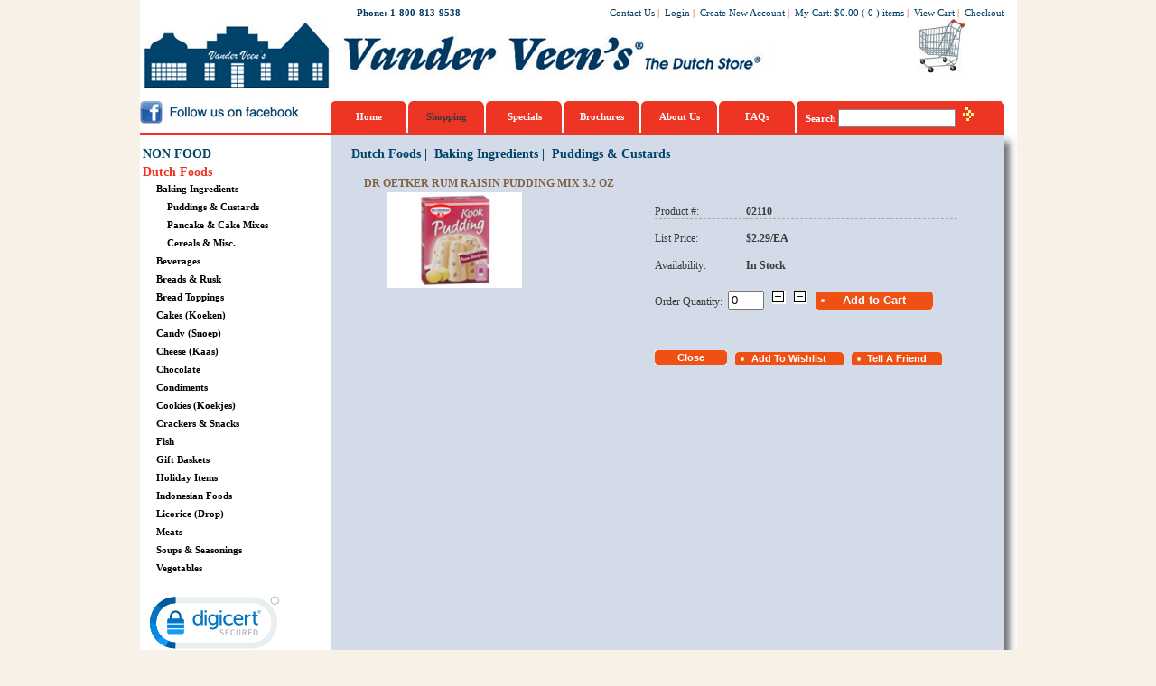

--- FILE ---
content_type: text/html; charset=utf-8
request_url: https://thedutchstore.com/webstore/productinfo.aspx?itemno=02110&code=107&list=104A106A107&type=ITEMCATEGORY
body_size: 57467
content:

<!DOCTYPE HTML PUBLIC "-//W3C//DTD HTML 4.0 Transitional//EN">
<HTML>
	<HEAD>
        <!-- Google Tag Manager -->
        <script>(function (w, d, s, l, i) {w[l] = w[l] || []; w[l].push({'gtm.start':
        new Date().getTime(), event: 'gtm.js'}); var f = d.getElementsByTagName(s)[0],
        j = d.createElement(s), dl = l != 'dataLayer' ? '&l=' + l : ''; j.async = true; j.src =
        'https://www.googletagmanager.com/gtm.js?id=' + i + dl; f.parentNode.insertBefore(j, f);
        })(window, document, 'script', 'dataLayer', 'GTM-NDXBFRC');</script>
        <!-- End Google Tag Manager -->

		<title>
			Rum Raisin Pudding Mix from http://www.thedutchstore.com
		</title>
		<meta content="Microsoft Visual Studio .NET 7.1" name="GENERATOR">
		<meta content="Visual Basic .NET 7.1" name="CODE_LANGUAGE">
		<meta content="JavaScript" name="vs_defaultClientScript">
		<meta content="http://schemas.microsoft.com/intellisense/ie5" name="vs_targetSchema">
		<!--LINK href="../Css/Main.css" type="text/css" rel="stylesheet"--><LINK href="../Css/style-main.css" type="text/css" rel="stylesheet">
		<SCRIPT language="JavaScript" src="../css/shop.js" type="text/javascript"></SCRIPT>
		<META content="" name=Description>
		<META content="02110, Rum Raisin Pudding Mix" name=KeyWords>
		<SCRIPT language="JavaScript">
				function isdigit(s)
				{
				var r,re;
				re = /\d*/i;
				r = s.match(re);
				return (r==s)?1:0;
				}
			function EnterPress(psItemno)
			{
				if (event.keyCode==13){
					if (CheckInput()==true){
						document.getElementById('txtHide').value='1';
						//document.getElementById('btnADD').click();				
						window.location.href ="shoppingcart.aspx?" + psItemno + "&qty=" + document.getElementById('txtQuantity').value;
						document.getElementById('txtHide').value='';
						return true;				
					}
				}
			
			}
			
			function addtocart(psItemno)
			{
				//alert(psItemno);
				if (CheckInput()==true){
				document.getElementById('txtHide').value='1';
				window.location.href ="shoppingcart.aspx?" + psItemno + "&qty=" + document.getElementById('txtQuantity').value + "&qtydec=" + document.getElementById('txtQtyDec').value;
				document.getElementById('txtHide').value='';
				return true;
				}
				
			}
			
			function CheckInput()
			{
				if(document.getElementById('txtHide').value==''){
					var nqty = document.getElementById("txtQuantity").value;
					var nminqty = document.getElementById("txtMinOrdQty").value;
					var nonhand = document.getElementById("txtOnhand").value;
					var stype = document.getElementById("txtOnhandType").value;
					if (nqty=="0" || nqty=="")
					{
						alert('Quantity should be more than zero.');
						return false;
					}
					//if (isdigit(nqty)==0)
					//{
					//	alert('Error quantity input format.');
					//	return false;
					//}
					//if (nqty != "0")
					//{
					//	if (nqty % nminqty != 0)
					//	{
					//		alert('This product order quantity must be a multiple of ' + nminqty + '.');
					//		return false;
					//	}
					//}
					if (nqty>nonhand&&(stype=="2"||stype=="4"))
					{
						alert('Not enough onhand quantity, back order is not allowed.');
						return false;
					}
					if (nqty == "0")
					{
						alert('Product is not added to your cart.');
					}
					else
					{
						//alert('Product is added to your cart.');
					}
					return true;
				}
			}

		function add(box)
		{
			var nminqty = document.getElementById("txtMinOrdQty").value;
			if(nminqty==0) nminqty=1;
			if(isNaN(box.value) || box.value=="")
				box.value = 1;
			else
				box.value = parseInt(box.value) + parseInt(nminqty);
		}

		function subtract(box, grtthn)
		{
			var nminqty = document.getElementById("txtMinOrdQty").value;
			if(nminqty==0) nminqty=1;
			if(isNaN(box.value))
				box.value = 1;
			else if((box.value > 0 && grtthn == false) || (parseInt(box.value) > parseInt(nminqty) && grtthn == true))
				box.value = parseInt(box.value)-parseInt(nminqty);
		}
    	</SCRIPT>
        <!--script type="text/javascript">
            if (window.performance.navigation.type == 2)
                location.reload();
            /*if (window.name != "bencalie") {
                location.reload();
                window.name = "bencalie";
            } else {
                window.name = "";
            }*/
            /*window.onload = function () {
                if (window.name == "hasLoad") {
                    location.reload();
                    window.name = "";
                } else {
                    window.name = "hasLoad";
                }
            }*/
        </script-->
	</HEAD>
	<body onkeydown="if (event.keyCode==13) return false;" leftMargin="0" topMargin="0" MS_POSITIONING="GridLayout">
        <!-- Google Tag Manager (noscript) -->
        <noscript><iframe src="https://www.googletagmanager.com/ns.html?id=GTM-NDXBFRC"
        height="0" width="0" style="display:none;visibility:hidden"></iframe></noscript>
        <!-- End Google Tag Manager (noscript) -->

		<form name="Form1" method="post" action="./productinfo.aspx?itemno=02110&amp;code=107&amp;list=104A106A107&amp;type=ITEMCATEGORY" id="Form1">
<div>
<input type="hidden" name="__EVENTTARGET" id="__EVENTTARGET" value="" />
<input type="hidden" name="__EVENTARGUMENT" id="__EVENTARGUMENT" value="" />
<input type="hidden" name="__LASTFOCUS" id="__LASTFOCUS" value="" />
<input type="hidden" name="__VIEWSTATE" id="__VIEWSTATE" value="/[base64]/[base64]/[base64]/[base64]/[base64]/Y29kZT0xMjAmbGlzdD0xMDRBMTIwJnR5cGU9SVRFTUNBVEVHT1JZIj5DYW5keSAoU25vZXApPC9hPjwvdGQ+PC90cj48dHI+PHRkIGNsYXNzPSJDYXRMaXN0Ij4mbmJzcDsmbmJzcDsmbmJzcDsmbmJzcDsmbmJzcDs8YSBocmVmPSJwcm9kdWN0LmFzcHg/Y29kZT0xMjUmbGlzdD0xMDRBMTI1JnR5cGU9SVRFTUNBVEVHT1JZIj5DaGVlc2UgKEthYXMpPC9hPjwvdGQ+PC90cj48dHI+PHRkIGNsYXNzPSJDYXRMaXN0Ij4mbmJzcDsmbmJzcDsmbmJzcDsmbmJzcDsmbmJzcDs8YSBocmVmPSJwcm9kdWN0LmFzcHg/[base64]/[base64]/[base64]/Y29kZT0xMDQmbGlzdD0xMDQmdHlwZT1JVEVNQ0FURUdPUlk+RHV0Y2ggRm9vZHM8L2E+PGE+Jm5ic3A7fCZuYnNwOzwvYT4gPGEgaHJlZj0/[base64]/[base64]/[base64]/[base64]/[base64]/[base64]//Q==" />
</div>

<script type="text/javascript">
//<![CDATA[
var theForm = document.forms['Form1'];
if (!theForm) {
    theForm = document.Form1;
}
function __doPostBack(eventTarget, eventArgument) {
    if (!theForm.onsubmit || (theForm.onsubmit() != false)) {
        theForm.__EVENTTARGET.value = eventTarget;
        theForm.__EVENTARGUMENT.value = eventArgument;
        theForm.submit();
    }
}
//]]>
</script>


<div>

	<input type="hidden" name="__VIEWSTATEGENERATOR" id="__VIEWSTATEGENERATOR" value="F939B112" />
	<input type="hidden" name="__EVENTVALIDATION" id="__EVENTVALIDATION" value="/wEdAAiKnSUORF1P4CRie9ynbWvHexvQeoo0W1RcA5ev5WrVxA4rbgRCUE40njmP1JQpaBID+9LbijvCfyoAWmCDSBnt8sR+FrNm0NKkzlnKzesmnlS9cvGZMv0iAGT/0KVGgULBo6deSucHOjL5A++dEa0xuqJzdLRkOMLOoT0zZmF15Aysva8eIUQC4nVr198SMOVBT4gd2c3XXlsalVV7iLdZ" />
</div>
			
<script type="text/javascript">
!function(){function t(){var t=r("utm_content");if(t){var e=new Date;e.setDate(e.getDate()+30),document.cookie=t+";expires="+e.toGMTString()+";path=/"}else if(document.cookie)for(var o=document.cookie.split(/; */),n=0;n<o.length;n++)if(0===o[n].toLowerCase().trim().indexOf("utm_content=")){t=o[n];break}return t}function e(t){try{console.log(t)}catch(e){alert(t)}}function r(t){var e=top.location.search?top.location.search.substring(1):null;if(e)for(var r=e.split("&"),o=0;o<r.length;o++)if(0===r[o].toLowerCase().trim().indexOf(t+"="))return r[o];return null}var o="",n=r("mctest");if(n)e("dnr tag version: 20160125"),o="http://localhost:8080/rip/library/dnr/mcDnrTag.debug.js";else{var a=t(),c="";a&&(c=top.location.search?0<=top.location.search.indexOf("utm_content")?top.location.search:top.location.search+"&"+a:"?"+a,o="https://script.advertiserreports.com/redirector/dnr"+c)}if(o){var i=document.createElement("script");i.src=o,i.type="text/javascript",scriptTag=document.getElementsByTagName("script")[0],scriptTag.parentNode.appendChild(i)}}();
</script>
<script language="JavaScript" type="text/javascript">
	var d=new Date();
	var monthname=new Array("January","February","March","April","May","June","July","August","September","October","November","December");
	var TODAY = monthname[d.getMonth()] + " " + d.getDate() + ", " + d.getFullYear();
</script>

<table class="whiteborder_top" cellSpacing="0" cellPadding="0" width="971" align="center"
	border="0">
	<tr>
		<td id="ucTop_tdLoginUser1" class="topMenu2" width="240" align="left"></td>

		<td class="topMenu2" width="191" align="left"><b>Phone: 1-800-813-9538</b></td>
		<td>
			<table cellSpacing="0" cellPadding="0" width="526" border="0">
				<tr id="ucTop_trLogout">
	<td>
						<table cellSpacing="0" cellPadding="0" width="100%" border="0">
							<tr>
								<td class="topMenu2" noWrap align="right">
									<a href="contactus.aspx" id="ucTop_cap_ContactUs1">Contact Us</a>&nbsp;<font class="topMenu2_sep">|</font>&nbsp;
									<a href="account_login.aspx" id="ucTop_cap_CustomerLogin">Login</a>&nbsp;<font class="topMenu2_sep">|</font>&nbsp;
									<a href="new_account.aspx" id="ucTop_cap_NewAccount">Create New Account</a>&nbsp;<font class="topMenu2_sep">|</font>&nbsp;
									<a id="ucTop_cap_2">My Cart</a>:&nbsp;<a id="ucTop_lblAmt1">$0.00</a>&nbsp;(
									<a id="ucTop_lblCount1">0</a>&nbsp;) <a id="ucTop_cap_3">items</a>&nbsp;<font class="topMenu2_sep">|</font>&nbsp;
									<a href="#" id="ucTop_cap_lbtnViewCart1" onclick="if(document.getElementById(&#39;ucTop_txtCount&#39;).value==&#39;&#39;||document.getElementById(&#39;ucTop_txtCount&#39;).value==&#39;0&#39;){alert(&#39;No item found in your shopping cart.&#39;);return false;}else{window.location=&#39;shoppingcart.aspx&#39;}">View Cart</a>&nbsp;<font class="topMenu2_sep">|</font>&nbsp;
									<a href="#" id="ucTop_cap_lbtnCheckout1" onclick="if(document.getElementById(&#39;ucTop_txtCount&#39;).value==&#39;&#39;||document.getElementById(&#39;ucTop_txtCount&#39;).value==&#39;0&#39;){alert(&#39;No item found in your shopping cart.&#39;);return false;}else{window.location=&#39;account_login.aspx?action=placeorder&#39;}">Checkout</a>
								</td>
							</tr>
						</table>
					</td>
</tr>

				
			</table>
		</td>
		<td width="14"></td>
	</tr>
	<tr>
		<td colSpan="3">
			<!--Top Start -->
			<!--table cellSpacing="0" cellPadding="0" width="100%" border="0">
				<tr>
					<td width="2%" class="TitleLogoBackground"></td>
					<td width="31%" class="TitleLogoBackground"><font class="TitleLogo"></font></td>
					<td width="67%" class="TitleLogoBackground">
						<table cellSpacing="0" cellPadding="0" width="100%" border="0">
							<tr height="15">
								<td width="72%"></td>
								<td id="ucTop_tdLanguage" align="right" height="20" nowrap="nowrap"><font style="FONT-WEIGHT: bold; FONT-SIZE: 12px; COLOR: white"><a id="ucTop_cap_lbllan">Language</a>:&nbsp;</font><select name="ucTop$ddlLanguage" onchange="javascript:setTimeout(&#39;__doPostBack(\&#39;ucTop$ddlLanguage\&#39;,\&#39;\&#39;)&#39;, 0)" id="ucTop_ddlLanguage">

</select>
								</td>

							</tr>
						</table>
					</td>
				</tr>
			</table-->
			<table cellSpacing="0" cellPadding="0" width="100%" border="0">
				<tr>
					<td class="CompanyLogo" width="90%"></td>
					<td width="10%"><input name="ucTop$btnCart" type="button" id="ucTop_btnCart" class="cartButton" onclick="if(document.getElementById(&#39;ucTop_txtCount&#39;).value==&#39;&#39;||document.getElementById(&#39;ucTop_txtCount&#39;).value==&#39;0&#39;){alert(&#39;No item found in your shopping cart.&#39;);return false;}else{window.location=&#39;shoppingcart.aspx&#39;}" /></td>
				</tr>
			</table>
			<table id="ucTop_tbTopMenu" cellspacing="0" cellpadding="0" width="100%" border="0">
	<tr>
		<td>
						<table cellSpacing="0" cellPadding="0" width="100%">
							<tr>
								<td id="ucTop_tdEmpty" align="left" width="211"><img class="FaceBook" src="../css/image/facebook.jpg" onclick="window.location='http://www.facebook.com/vanderveensdutchstore'"></td>
		
								<td class="topMenu" width=86><a href="home.aspx?topseq=1" id="ucTop_cap_lbl1">Home</a></td>
								<td class="topMenu" width=86><a href="product.aspx?topseq=2&type=ITEMCATEGORY" id="ucTop_cap_lbl2" style="color:#35383e;">Shopping</a></td>
								<td class="topMenu" width=86><a href="specials.aspx?topseq=3" id="ucTop_cap_lbl3">Specials</a></td>
								<td class="topMenu" width=86><a href="brochures.aspx?topseq=6" id="ucTop_cap_lbl6">Brochures</a></td>
								<td class="topMenu" width=86><a href="about_us.aspx?topseq=4" id="ucTop_cap_lbl4">About 
										Us</a></td>
								<td class="topMenu" width=86><a href="faq.aspx?topseq=5" id="ucTop_cap_lbl5">FAQs</a></td>
								<td class="topMenu_Search"><a id="ucTop_cap_4">Search&nbsp;</a><input name="ucTop$txtValue" type="text" id="ucTop_txtValue" class="leftInput" onkeydown="if(event.keyCode==13) document.getElementById(&#39;ucTop_btnSearch&#39;).click();" style="FONT-SIZE: 12px; WIDTH: 130px; HEIGHT: 20px" />
									<input type="submit" name="ucTop$btnSearch" value="" id="ucTop_btnSearch" class="searchButton" />&nbsp;&nbsp;<a href="adsearch.aspx" id="ucTop_cap_AdvSearch" style="DISPLAY: none">Advanced 
										Search</a>&nbsp;&nbsp;</td>
							</tr>
						</table>
					</td>
	</tr>
</table>

		</td>
		<td width="14"></td>
	</tr>
	<tr height="2">
		<td style="BACKGROUND-COLOR: #ee3523" colSpan="3" height="3"><input name="ucTop$txtCount" type="hidden" id="ucTop_txtCount" value="0" />
			<input name="ucTop$txtMinAmt" type="hidden" id="ucTop_txtMinAmt" value="0" />
		</td>
		<td width="14"></td>
	</tr> <!--Top End --></table>


			<table class="whiteborder_center" cellSpacing="0" cellPadding="0" width="971" align="center"
				border="0">
				<tr>
					<td class="LeftBackground" width="211"></td>
					<td vAlign="top" align="center" width="746">
					<td class="Line_Right1" width="14"></td>
				</tr>
				<tr>
					<!-- Left Start -->
					<td class="LeftBackground" vAlign="top" width="211">
<table cellSpacing="0" cellPadding="0" width="100%" border="0">
	<tr>
		<!-- Category -->
		<td vAlign="top" width="1%">
		<td vAlign="top" height="100%" width="99%">
			<table cellSpacing="0" cellPadding="0" border="0">
				<tr>
					<td></td>
					<td colspan="2"><span id="ucProductLeft_lblTable"><table cellSpacing="0" cellPadding="0" width="100%" border="0">	<tr  valign=top>		<td>			<table cellSpacing="0" cellPadding="0" border="0"><tr><td class="CatList_Main_Sel"><a href="product.aspx?code=325&list=325&type=ITEMCATEGORY">NON FOOD</a></td></tr><tr><td class="CatList_Main"><a href="product.aspx?code=104&list=104&type=ITEMCATEGORY">Dutch Foods</a></td></tr><tr><td class="CatList">&nbsp;&nbsp;&nbsp;&nbsp;&nbsp;<a href="product.aspx?code=106&list=104A106&type=ITEMCATEGORY">Baking Ingredients</a></td></tr><tr><td class="CatList">&nbsp;&nbsp;&nbsp;&nbsp;&nbsp;&nbsp;&nbsp;&nbsp;&nbsp;<a href="product.aspx?code=107&list=104A106A107&type=ITEMCATEGORY">Puddings &amp; Custards</a></td></tr><tr><td class="CatList">&nbsp;&nbsp;&nbsp;&nbsp;&nbsp;&nbsp;&nbsp;&nbsp;&nbsp;<a href="product.aspx?code=108&list=104A106A108&type=ITEMCATEGORY">Pancake &amp; Cake Mixes</a></td></tr><tr><td class="CatList">&nbsp;&nbsp;&nbsp;&nbsp;&nbsp;&nbsp;&nbsp;&nbsp;&nbsp;<a href="product.aspx?code=109&list=104A106A109&type=ITEMCATEGORY">Cereals &amp; Misc.</a></td></tr><tr><td class="CatList">&nbsp;&nbsp;&nbsp;&nbsp;&nbsp;<a href="product.aspx?code=110&list=104A110&type=ITEMCATEGORY">Beverages</a></td></tr><tr><td class="CatList">&nbsp;&nbsp;&nbsp;&nbsp;&nbsp;<a href="product.aspx?code=115&list=104A115&type=ITEMCATEGORY">Breads &amp; Rusk</a></td></tr><tr><td class="CatList">&nbsp;&nbsp;&nbsp;&nbsp;&nbsp;<a href="product.aspx?code=145&list=104A145&type=ITEMCATEGORY">Bread Toppings</a></td></tr><tr><td class="CatList">&nbsp;&nbsp;&nbsp;&nbsp;&nbsp;<a href="product.aspx?code=119&list=104A119&type=ITEMCATEGORY">Cakes (Koeken)</a></td></tr><tr><td class="CatList">&nbsp;&nbsp;&nbsp;&nbsp;&nbsp;<a href="product.aspx?code=120&list=104A120&type=ITEMCATEGORY">Candy (Snoep)</a></td></tr><tr><td class="CatList">&nbsp;&nbsp;&nbsp;&nbsp;&nbsp;<a href="product.aspx?code=125&list=104A125&type=ITEMCATEGORY">Cheese (Kaas)</a></td></tr><tr><td class="CatList">&nbsp;&nbsp;&nbsp;&nbsp;&nbsp;<a href="product.aspx?code=126&list=104A126&type=ITEMCATEGORY">Chocolate</a></td></tr><tr><td class="CatList">&nbsp;&nbsp;&nbsp;&nbsp;&nbsp;<a href="product.aspx?code=130&list=104A130&type=ITEMCATEGORY">Condiments</a></td></tr><tr><td class="CatList">&nbsp;&nbsp;&nbsp;&nbsp;&nbsp;<a href="product.aspx?code=134&list=104A134&type=ITEMCATEGORY">Cookies (Koekjes)</a></td></tr><tr><td class="CatList">&nbsp;&nbsp;&nbsp;&nbsp;&nbsp;<a href="product.aspx?code=137&list=104A137&type=ITEMCATEGORY">Crackers &amp; Snacks</a></td></tr><tr><td class="CatList">&nbsp;&nbsp;&nbsp;&nbsp;&nbsp;<a href="product.aspx?code=143&list=104A143&type=ITEMCATEGORY">Fish</a></td></tr><tr><td class="CatList">&nbsp;&nbsp;&nbsp;&nbsp;&nbsp;<a href="product.aspx?code=253&list=104A253&type=ITEMCATEGORY">Gift Baskets</a></td></tr><tr><td class="CatList">&nbsp;&nbsp;&nbsp;&nbsp;&nbsp;<a href="product.aspx?code=138&list=104A138&type=ITEMCATEGORY">Holiday Items</a></td></tr><tr><td class="CatList">&nbsp;&nbsp;&nbsp;&nbsp;&nbsp;<a href="product.aspx?code=144&list=104A144&type=ITEMCATEGORY">Indonesian Foods</a></td></tr><tr><td class="CatList">&nbsp;&nbsp;&nbsp;&nbsp;&nbsp;<a href="product.aspx?code=149&list=104A149&type=ITEMCATEGORY">Licorice (Drop)</a></td></tr><tr><td class="CatList">&nbsp;&nbsp;&nbsp;&nbsp;&nbsp;<a href="product.aspx?code=152&list=104A152&type=ITEMCATEGORY">Meats</a></td></tr><tr><td class="CatList">&nbsp;&nbsp;&nbsp;&nbsp;&nbsp;<a href="product.aspx?code=153&list=104A153&type=ITEMCATEGORY">Soups &amp; Seasonings</a></td></tr><tr><td class="CatList">&nbsp;&nbsp;&nbsp;&nbsp;&nbsp;<a href="product.aspx?code=157&list=104A157&type=ITEMCATEGORY">Vegetables</a></td></tr>			</table>		</td>	</tr></table></span></td>
				</tr>
				<tr id="ucProductLeft_trAddress" style="DISPLAY: none">
	<td colspan="3" align="center"><img src="../css/image/address.gif" width="150" height="120">
					</td>
</tr>

			</table>
			<br>
			<table width="135" border="0" cellpadding="2" cellspacing="0" title="Click to Verify - This site chose Symantec SSL for secure e-commerce and confidential communications.">
            <tr>
            <td width="135" align="center" valign="top">
                <!-- DigiCert Seal HTML -->
                <!-- Place HTML on your site where the seal should appear -->
                <div id="DigiCertClickID_bxxnJo12"></div>

                <!-- DigiCert Seal Code -->
                <!-- Place with DigiCert Seal HTML or with other scripts -->
                <script type="text/javascript">
                    var __dcid = __dcid || [];
                    __dcid.push({ "cid": "DigiCertClickID_bxxnJo12", "tag": "bxxnJo12", "seal_format": "dynamic" });
                    (function () { var cid = document.createElement("script"); cid.async = true; cid.src = "//seal.digicert.com/seals/cascade/seal.min.js"; var s = document.getElementsByTagName("script"); var ls = s[(s.length - 1)]; ls.parentNode.insertBefore(cid, ls.nextSibling); }());
                </script>
            </td>
            </tr>
            </table>	
		</td>
		<!-- Category -->
	</tr>
</table>
</td>
					<!-- Left End -->
					<!-- Right Start -->
					<td vAlign="top" align="center" width="746">
						<table cellSpacing="0" cellPadding="0" width="100%" border="0">
							<tr>
								<td>
									<table cellSpacing="0" cellPadding="0" width="100%" border="0">
										<tr>
											<td align="right" width="2%"></td>
											<td class="headline" width="98%">&nbsp;&nbsp;<span id="lblType"><a href=?code=104&list=104&type=ITEMCATEGORY>Dutch Foods</a><a>&nbsp;|&nbsp;</a> <a href=?code=106&list=104A106&type=ITEMCATEGORY>Baking Ingredients</a><a>&nbsp;|&nbsp;</a> <a href=?code=107&list=104A106A107&type=ITEMCATEGORY>Puddings & Custards</a></span></td>
										</tr>
									</table>
								</td>
							</tr>
							<tr id="trLast">
	<td>
									<table cellSpacing="0" cellPadding="0" width="100%" border="0">
										<tr>
											<td>
												<table cellSpacing="0" cellPadding="0" width="100%" border="0">
													<tr>
														<td width="5%"></td>
														<td class="prodinfo_proddesc"><span id="lblProdDesc">Dr Oetker Rum Raisin Pudding Mix 3.2 oz</span></td>
													</tr>
												</table>
											</td>
										<tr>
											<td colSpan="2"><span id="lblTable"><table width="100%"  border="0" cellspacing="0" cellpadding="0">    <tr>        <td width="5%"></td>        <td valign="top" width="43%" align="left">            <table border="0" cellspacing="0" cellpadding="0">                <tr>                    <td align="center" valign="middle"><img class="ProdImage" src="../Webstore/Image/Detail/02110.jpg" title="Rum Raisin Pudding Mix">                    </td>                </tr>                <tr>                    <td class="leftTD" align="center" valign="middle">                    </td>                </tr>                <tr>		            <td class="prodinfo_remark"></td>                </tr>            </table>        </td>        <td width="45%" valign="top">            <table width="100%"  border="0" cellspacing="0" cellpadding="0">		<tr>		    <td width="30%" class="prodinfo_title" nowrap>Product&nbsp;#:&nbsp;</td>		    <td width="70%" class="prodinfo_value">02110</td>		</tr>        <tr>	        <td width="30%" class="prodinfo_title" nowrap>List Price:&nbsp;</td>		    <td width="70%" class="prodinfo_value">$2.29/EA</td>		</tr>	<tr>	    <td width="30%" class="prodinfo_title" nowrap>Availability:&nbsp;</td>		<td width="70%" class="prodinfo_value">In Stock</td>	</tr>	        </table>            <table width="100%"  border="0" cellspacing="0" cellpadding="0">	            <tr>		        <td class="smallframe">                    <label style="font-size:12px;vertical-align:middle;height:25px;">Order Quantity:&nbsp;&nbsp;</label><input id="txtQuantity" onkeypress="return CheckKeyPress(0);" onkeydown="EnterPress('itemno=02110&code=107&list=104A106A107&type=ITEMCATEGORY')" style="WIDTH: 40px"  type="text" maxLength="10" runat="server" value="0"  NAME="txtQuantity">                    &nbsp;&nbsp;<A onclick="add(document.all.txtQuantity); return false;"><IMG src="../css/image/PLUS.gif" border="0" style="cursor:pointer"></A>&nbsp;&nbsp;                    <A onclick="subtract(document.all.txtQuantity, true); return false;" ><IMG src="../css/image/MINUS.gif" border="0" style="cursor:pointer"></A>                    <input id="txtQtyDec" type="hidden" value="0" name="txtQtyDec"><input id="txtMinOrdQty" type="hidden" value="0" name="txtMinOrdQty"><input id="txtOnhand" type="hidden" value="77" name="txtOnhand"><input id="txtOnhandType" type="hidden" value="1" name="txtOnhandType">	                &nbsp;&nbsp;<input type="button" id="btnADD" class="AddToCart" value="Add to Cart" title="Rum Raisin Pudding Mix" onclick="addtocart('itemno=02110&code=107&list=104A106A107&type=ITEMCATEGORY'); return false;">		            <input id="txtHide" type="hidden" name="txtHide" runat="server">		        </td>	            </tr>	            <tr height=5>	                <td>	                </td>	            </tr>	            <tr>		            <td class="smallframe">	                        <input class="Button80" onclick="window.history.back();" type="button" value="Close">&nbsp;&nbsp;	                    <input type="button" class="AddWishlist" value="Add To Wishlist" onclick="window.location='wishlist.aspx?itemno=02110&code=107&list=104A106A107&type=ITEMCATEGORY'" >&nbsp;&nbsp;	                    <input type="button" class="TellFriend" value="Tell A Friend" onclick="window.open('tellfriend.aspx?itemno=02110&code=107&list=104A106A107&type=ITEMCATEGORY', '', 'status=none,toolbar=none,width=650,height=380');">	                </td>	            </tr>            </table>		</td>		<td width="7%"></td>	</tr></table></span></td>
										</tr>
										<!--tr height="30">
											<td style="VERTICAL-ALIGN: bottom" align="center" colSpan="2"><input name="btnClose" type="button" id="btnClose" class="shopButton" onclick="window.history.back();" value="Close" /></td>
										</tr-->
										
										
										
										
									</table>
								</td>
</tr>

						</table>
					</td>
					<td class="Line_Right2" width="14"></td>
					<!-- Right End --></tr>
			</table>
			
<table cellSpacing="0" cellPadding="0" width="971" align="center" border="0">
	<!-- Bottom -->
	<tr>
		<td class="Line_Bottom">
		</td>
	</tr>
	<tr id="ucBottom_trWebStore">
	<td>
			<table cellSpacing="0" cellPadding="0" width="100%" align="center" border="0">
				<tr align="center" height="15">
					<td class="BottomMenu">
						<a href="site_map.aspx" id="ucBottom_cap_SiteMap">Site Map</a>&nbsp;<font class="BottomMenu_sep">|</font>&nbsp;
						<a href="home.aspx?topseq=1" id="ucBottom_cap_Home">Home</a>&nbsp;<font class="BottomMenu_sep">|</font>&nbsp;
						<a href="howtoorder.aspx" id="ucBottom_cap_HowToOrder">How to Order</a>&nbsp;<font class="BottomMenu_sep">|</font>&nbsp;
						<a href="returnpolicy.aspx" id="ucBottom_cap_ReturnPolicy">Return Policy</a>&nbsp;<font class="BottomMenu_sep">|</font>&nbsp;
						<a href="privacypolicy.aspx" id="ucBottom_cap_PrivacyPolicy">Privacy Policy</a>&nbsp;<font class="BottomMenu_sep">|</font>&nbsp;
						<a href="about_us.aspx?topseq=4" id="ucBottom_cap_AboutUs">About Us</a>&nbsp;<font class="BottomMenu_sep">|</font>&nbsp;
						<a href="contactus.aspx" id="ucBottom_cap_ContactUs">Contact Us</a>&nbsp;<font class="BottomMenu_sep">|</font>&nbsp;
						<a href="http://www.facebook.com/vanderveensdutchstore" id="ucBottom_cap_FaceBook" target="_blank">
							Facebook</a>
					</td>
				</tr>
			</table>
			<table cellSpacing="0" cellPadding="0" width="100%" align="center" border="0">
				<tr align="center" height="15">
					<td>&copy;2010 Holland American Food Company. All rights reserved. "VanderVeen's", "The 
						Dutch Store" and "Holland American Food Co." are registered trademarks of 
						Holland American Food Co.
					</td>
				</tr>
			</table>
			<table cellSpacing="0" cellPadding="0" width="100%" align="center" border="0">
				<tr align="center" height="15">
					<td>
						<a id="ucBottom_cap_6">This system is designed and powered by AppFinity 
							Software</a>&nbsp;<a href="http://www.appfinity.com" target=_blank>www.appfinity.com</a>
					</td>
				</tr>
			</table>
		</td>
</tr>

	
	<!-- Bottom -->
</table>
<script>
  (function(i,s,o,g,r,a,m){i['GoogleAnalyticsObject']=r;i[r]=i[r]||function(){
  (i[r].q=i[r].q||[]).push(arguments)},i[r].l=1*new Date();a=s.createElement(o),
  m=s.getElementsByTagName(o)[0];a.async=1;a.src=g;m.parentNode.insertBefore(a,m)
  })(window,document,'script','//www.google-analytics.com/analytics.js','ga'); 

  ga('create', 'UA-66277701-1', 'auto');
  ga('send', 'pageview');
</script>

		</form>
	</body>
</HTML>
